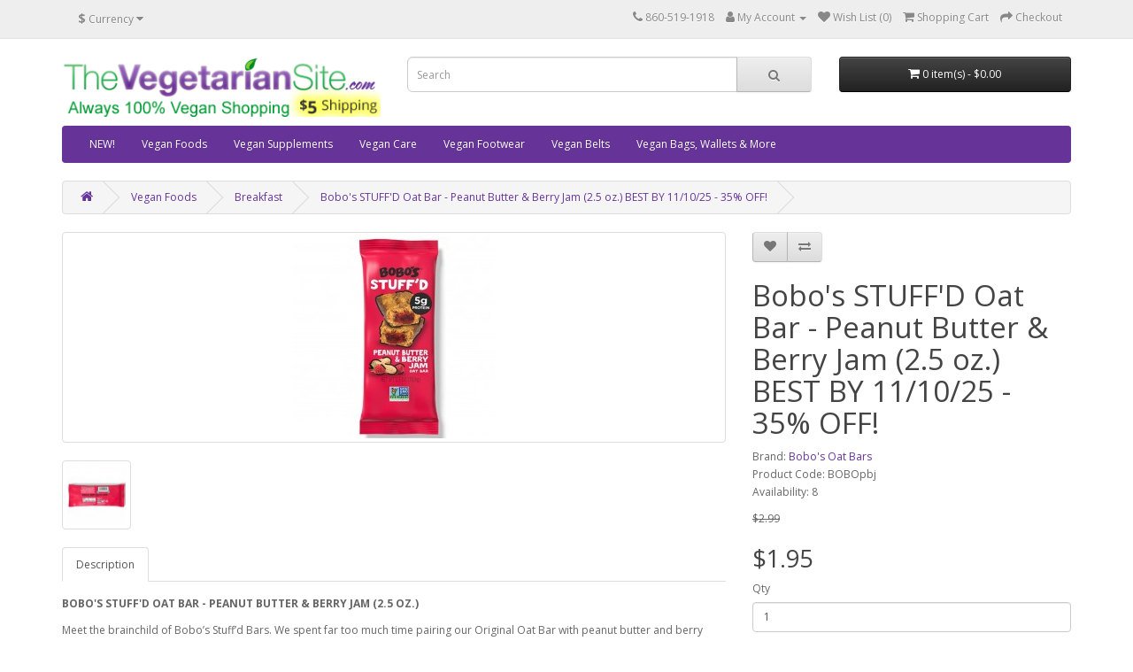

--- FILE ---
content_type: text/html; charset=utf-8
request_url: https://store.thevegetariansite.com/index.php?route=product/product&path=33_64&product_id=576
body_size: 33203
content:
<!DOCTYPE html>
<!--[if IE]><![endif]-->
<!--[if IE 8 ]><html dir="ltr" lang="en" class="ie8"><![endif]-->
<!--[if IE 9 ]><html dir="ltr" lang="en" class="ie9"><![endif]-->
<!--[if (gt IE 9)|!(IE)]><!-->
<html dir="ltr" lang="en">
<!--<![endif]-->
<head>
<meta charset="UTF-8" />
<meta name="viewport" content="width=device-width, initial-scale=1">
<meta http-equiv="X-UA-Compatible" content="IE=edge">
<title>Bobo's STUFF'D Oat Bar - Peanut Butter &amp; Berry Jam (2.5 oz.)</title>
<base href="https://store.thevegetariansite.com/" />
<script src="catalog/view/javascript/jquery/jquery-2.1.1.min.js" type="text/javascript"></script>
<link href="catalog/view/javascript/bootstrap/css/bootstrap.min.css" rel="stylesheet" media="screen" />
<script src="catalog/view/javascript/bootstrap/js/bootstrap.min.js" type="text/javascript"></script>
<link href="catalog/view/javascript/font-awesome/css/font-awesome.min.css" rel="stylesheet" type="text/css" />
<link href="//fonts.googleapis.com/css?family=Open+Sans:400,400i,300,700" rel="stylesheet" type="text/css" />
<link href="catalog/view/theme/default/stylesheet/stylesheet.css" rel="stylesheet">
<link href="catalog/view/javascript/jquery/magnific/magnific-popup.css" type="text/css" rel="stylesheet" media="screen" />
<link href="catalog/view/javascript/jquery/datetimepicker/bootstrap-datetimepicker.min.css" type="text/css" rel="stylesheet" media="screen" />
<script src="catalog/view/javascript/jquery/magnific/jquery.magnific-popup.min.js" type="text/javascript"></script>
<script src="catalog/view/javascript/jquery/datetimepicker/moment/moment.min.js" type="text/javascript"></script>
<script src="catalog/view/javascript/jquery/datetimepicker/moment/moment-with-locales.min.js" type="text/javascript"></script>
<script src="catalog/view/javascript/jquery/datetimepicker/bootstrap-datetimepicker.min.js" type="text/javascript"></script>
<script src="catalog/view/javascript/common.js" type="text/javascript"></script>
<link href="https://store.thevegetariansite.com/index.php?route=product/product&amp;product_id=576" rel="canonical" />
<link href="https://store.thevegetariansite.com/image/catalog/logoVS16x16.png" rel="icon" />
</head>
<body>
<nav id="top">
  <div class="container"><div class="pull-left">
  <form action="https://store.thevegetariansite.com/index.php?route=common/currency/currency" method="post" enctype="multipart/form-data" id="form-currency">
    <div class="btn-group">
      <button class="btn btn-link dropdown-toggle" data-toggle="dropdown">                               <strong>$</strong>        <span class="hidden-xs hidden-sm hidden-md">Currency</span>&nbsp;<i class="fa fa-caret-down"></i></button>
      <ul class="dropdown-menu">
                        <li>
          <button class="currency-select btn btn-link btn-block" type="button" name="EUR">€ Euro</button>
        </li>
                                <li>
          <button class="currency-select btn btn-link btn-block" type="button" name="GBP">£ Pound Sterling</button>
        </li>
                                <li>
          <button class="currency-select btn btn-link btn-block" type="button" name="USD">$ US Dollar</button>
        </li>
                      </ul>
    </div>
    <input type="hidden" name="code" value="" />
    <input type="hidden" name="redirect" value="https://store.thevegetariansite.com/index.php?route=product/product&amp;path=33_64&amp;product_id=576" />
  </form>
</div>
 
    
    <div id="top-links" class="nav pull-right">
      <ul class="list-inline">
        <li><a href="https://store.thevegetariansite.com/index.php?route=information/contact"><i class="fa fa-phone"></i></a> <span class="hidden-xs hidden-sm hidden-md">860-519-1918</span></li>
        <li class="dropdown"><a href="https://store.thevegetariansite.com/index.php?route=account/account" title="My Account" class="dropdown-toggle" data-toggle="dropdown"><i class="fa fa-user"></i> <span class="hidden-xs hidden-sm hidden-md">My Account</span> <span class="caret"></span></a>
          <ul class="dropdown-menu dropdown-menu-right">
                        <li><a href="https://store.thevegetariansite.com/index.php?route=account/register">Register</a></li>
            <li><a href="https://store.thevegetariansite.com/index.php?route=account/login">Login</a></li>
                      </ul>
        </li>
        <li><a href="https://store.thevegetariansite.com/index.php?route=account/wishlist" id="wishlist-total" title="Wish List (0)"><i class="fa fa-heart"></i> <span class="hidden-xs hidden-sm hidden-md">Wish List (0)</span></a></li>
        <li><a href="https://store.thevegetariansite.com/index.php?route=checkout/cart" title="Shopping Cart"><i class="fa fa-shopping-cart"></i> <span class="hidden-xs hidden-sm hidden-md">Shopping Cart</span></a></li>
        <li><a href="https://store.thevegetariansite.com/index.php?route=checkout/checkout" title="Checkout"><i class="fa fa-share"></i> <span class="hidden-xs hidden-sm hidden-md">Checkout</span></a></li>
      </ul>
    </div>
  </div>
</nav>
<header>
  <div class="container">
    <div class="row">
      <div class="col-sm-4">
        <div id="logo"><a href="https://store.thevegetariansite.com/index.php?route=common/home"><img src="https://store.thevegetariansite.com/image/catalog/toplabel3vegans.png" title="store.TheVegetarianSite.com" alt="store.TheVegetarianSite.com" class="img-responsive" /></a></div>
      </div>
      <div class="col-sm-5"><div id="search" class="input-group">
  <input type="text" name="search" value="" placeholder="Search" class="form-control input-lg" />
  <span class="input-group-btn">
    <button type="button" class="btn btn-default btn-lg"><i class="fa fa-search"></i></button>
  </span>
</div></div>
      <div class="col-sm-3"><div id="cart" class="btn-group btn-block">
  <button type="button" data-toggle="dropdown" data-loading-text="Loading..." class="btn btn-inverse btn-block btn-lg dropdown-toggle"><i class="fa fa-shopping-cart"></i> <span id="cart-total">0 item(s) - $0.00</span></button>
  <ul class="dropdown-menu pull-right">
        <li>
      <p class="text-center">Your shopping cart is empty!</p>
    </li>
      </ul>
</div>
</div>
    </div>
  </div>
</header>
<div class="container">
  <nav id="menu" class="navbar">
    <div class="navbar-header"><span id="category" class="visible-xs">Categories</span>
      <button type="button" class="btn btn-navbar navbar-toggle" data-toggle="collapse" data-target=".navbar-ex1-collapse"><i class="fa fa-bars"></i></button>
    </div>
    <div class="collapse navbar-collapse navbar-ex1-collapse">
      <ul class="nav navbar-nav">
                        <li><a href="https://store.thevegetariansite.com/index.php?route=product/category&amp;path=104">NEW!</a></li>
                                <li class="dropdown"><a href="https://store.thevegetariansite.com/index.php?route=product/category&amp;path=33" class="dropdown-toggle" data-toggle="dropdown">Vegan Foods</a>
          <div class="dropdown-menu">
            <div class="dropdown-inner">               <ul class="list-unstyled">
                                <li><a href="https://store.thevegetariansite.com/index.php?route=product/category&amp;path=33_59">Baking (26)</a></li>
                                <li><a href="https://store.thevegetariansite.com/index.php?route=product/category&amp;path=33_62">Bars (69)</a></li>
                                <li><a href="https://store.thevegetariansite.com/index.php?route=product/category&amp;path=33_61">Beverages &amp; Mixes (37)</a></li>
                                <li><a href="https://store.thevegetariansite.com/index.php?route=product/category&amp;path=33_63">Breads &amp; Pastas (24)</a></li>
                                <li><a href="https://store.thevegetariansite.com/index.php?route=product/category&amp;path=33_64">Breakfast (32)</a></li>
                                <li><a href="https://store.thevegetariansite.com/index.php?route=product/category&amp;path=33_65">Cakes &amp; Doughnuts (28)</a></li>
                                <li><a href="https://store.thevegetariansite.com/index.php?route=product/category&amp;path=33_66">Candy &amp; Chocolate (95)</a></li>
                                <li><a href="https://store.thevegetariansite.com/index.php?route=product/category&amp;path=33_67">Chips, Popcorn &amp; More (32)</a></li>
                                <li><a href="https://store.thevegetariansite.com/index.php?route=product/category&amp;path=33_68">Cookies &amp; More (42)</a></li>
                                <li><a href="https://store.thevegetariansite.com/index.php?route=product/category&amp;path=33_69">Dairy Alternatives (46)</a></li>
                                <li><a href="https://store.thevegetariansite.com/index.php?route=product/category&amp;path=33_70">Egg Substitutes (4)</a></li>
                                <li><a href="https://store.thevegetariansite.com/index.php?route=product/category&amp;path=33_71">Ethnic Foods (46)</a></li>
                                <li><a href="https://store.thevegetariansite.com/index.php?route=product/category&amp;path=33_72">Fruits &amp; Veggies (36)</a></li>
                              </ul>
                            <ul class="list-unstyled">
                                <li><a href="https://store.thevegetariansite.com/index.php?route=product/category&amp;path=33_108">Gift Boxes (19)</a></li>
                                <li><a href="https://store.thevegetariansite.com/index.php?route=product/category&amp;path=33_73">Ice Cream (vegan) (6)</a></li>
                                <li><a href="https://store.thevegetariansite.com/index.php?route=product/category&amp;path=33_106">Jerky (24)</a></li>
                                <li><a href="https://store.thevegetariansite.com/index.php?route=product/category&amp;path=33_74">Meals &amp; Replacements (27)</a></li>
                                <li><a href="https://store.thevegetariansite.com/index.php?route=product/category&amp;path=33_75">Meat Alternatives (68)</a></li>
                                <li><a href="https://store.thevegetariansite.com/index.php?route=product/category&amp;path=33_76">Nuts, Seeds &amp; Oils (59)</a></li>
                                <li><a href="https://store.thevegetariansite.com/index.php?route=product/category&amp;path=33_77">Protein Powders, etc. (27)</a></li>
                                <li><a href="https://store.thevegetariansite.com/index.php?route=product/category&amp;path=33_78">Pudding &amp; Pie (10)</a></li>
                                <li><a href="https://store.thevegetariansite.com/index.php?route=product/category&amp;path=33_79">Raw Foods (22)</a></li>
                                <li><a href="https://store.thevegetariansite.com/index.php?route=product/category&amp;path=33_80">Seasonings &amp; Sauces (15)</a></li>
                                <li><a href="https://store.thevegetariansite.com/index.php?route=product/category&amp;path=33_81">Soup, Gravy &amp; Dips (17)</a></li>
                                <li><a href="https://store.thevegetariansite.com/index.php?route=product/category&amp;path=33_82">Sweeteners &amp; Syrups (13)</a></li>
                                <li><a href="https://store.thevegetariansite.com/index.php?route=product/category&amp;path=33_83">CLEARANCE (103)</a></li>
                              </ul>
              </div>
            <a href="https://store.thevegetariansite.com/index.php?route=product/category&amp;path=33" class="see-all">Show All Vegan Foods</a> </div>
        </li>
                                <li><a href="https://store.thevegetariansite.com/index.php?route=product/category&amp;path=92">Vegan Supplements</a></li>
                                <li><a href="https://store.thevegetariansite.com/index.php?route=product/category&amp;path=101">Vegan Care</a></li>
                                <li class="dropdown"><a href="https://store.thevegetariansite.com/index.php?route=product/category&amp;path=84" class="dropdown-toggle" data-toggle="dropdown">Vegan Footwear</a>
          <div class="dropdown-menu">
            <div class="dropdown-inner">               <ul class="list-unstyled">
                                <li><a href="https://store.thevegetariansite.com/index.php?route=product/category&amp;path=84_85">Men's Vegan Shoes (32)</a></li>
                                <li><a href="https://store.thevegetariansite.com/index.php?route=product/category&amp;path=84_87">Men's Vegan Boots (12)</a></li>
                                <li><a href="https://store.thevegetariansite.com/index.php?route=product/category&amp;path=84_90">Men's Vegan Hiking (6)</a></li>
                                <li><a href="https://store.thevegetariansite.com/index.php?route=product/category&amp;path=84_99">Men's Vegan Sandals &amp; Slides (2)</a></li>
                                <li><a href="https://store.thevegetariansite.com/index.php?route=product/category&amp;path=84_94">Men's Vegan Slippers (3)</a></li>
                                <li><a href="https://store.thevegetariansite.com/index.php?route=product/category&amp;path=84_97">Men's Vegan Dance Shoes (2)</a></li>
                                <li><a href="https://store.thevegetariansite.com/index.php?route=product/category&amp;path=84_86">Women's Vegan Shoes (26)</a></li>
                              </ul>
                            <ul class="list-unstyled">
                                <li><a href="https://store.thevegetariansite.com/index.php?route=product/category&amp;path=84_88">Women's Vegan Boots (18)</a></li>
                                <li><a href="https://store.thevegetariansite.com/index.php?route=product/category&amp;path=84_91">Women's Vegan Hiking (6)</a></li>
                                <li><a href="https://store.thevegetariansite.com/index.php?route=product/category&amp;path=84_98">Women's Vegan Sandals &amp; Slides (5)</a></li>
                                <li><a href="https://store.thevegetariansite.com/index.php?route=product/category&amp;path=84_95">Women's Vegan Slippers (3)</a></li>
                                <li><a href="https://store.thevegetariansite.com/index.php?route=product/category&amp;path=84_111">Women's Vegan Dance Shoes (1)</a></li>
                                <li><a href="https://store.thevegetariansite.com/index.php?route=product/category&amp;path=84_100">VEGAN SAFETY BOOTS (3)</a></li>
                                <li><a href="https://store.thevegetariansite.com/index.php?route=product/category&amp;path=84_93">CLEARANCE (14)</a></li>
                              </ul>
              </div>
            <a href="https://store.thevegetariansite.com/index.php?route=product/category&amp;path=84" class="see-all">Show All Vegan Footwear</a> </div>
        </li>
                                <li><a href="https://store.thevegetariansite.com/index.php?route=product/category&amp;path=96">Vegan Belts</a></li>
                                <li><a href="https://store.thevegetariansite.com/index.php?route=product/category&amp;path=103">Vegan Bags, Wallets &amp; More</a></li>
                      </ul>
    </div>
  </nav>
</div>
 

<div id="product-product" class="container">
  <ul class="breadcrumb">
        <li><a href="https://store.thevegetariansite.com/index.php?route=common/home"><i class="fa fa-home"></i></a></li>
        <li><a href="https://store.thevegetariansite.com/index.php?route=product/category&amp;path=33">Vegan Foods</a></li>
        <li><a href="https://store.thevegetariansite.com/index.php?route=product/category&amp;path=33_64">Breakfast</a></li>
        <li><a href="https://store.thevegetariansite.com/index.php?route=product/product&amp;path=33_64&amp;product_id=576">Bobo's STUFF'D Oat Bar - Peanut Butter &amp; Berry Jam (2.5 oz.) BEST BY 11/10/25  - 35% OFF!</a></li>
      </ul>
  <div class="row">
                <div id="content" class="col-sm-12">
      <div class="row">                         <div class="col-sm-8">           <ul class="thumbnails">
                        <li><a class="thumbnail" href="https://store.thevegetariansite.com/image/cache/catalog/BOBOSTUFFDPBJ1-500x500.jpg" title="Bobo's STUFF'D Oat Bar - Peanut Butter &amp; Berry Jam (2.5 oz.) BEST BY 11/10/25  - 35% OFF!"><img src="https://store.thevegetariansite.com/image/cache/catalog/BOBOSTUFFDPBJ1-228x228.jpg" title="Bobo's STUFF'D Oat Bar - Peanut Butter &amp; Berry Jam (2.5 oz.) BEST BY 11/10/25  - 35% OFF!" alt="Bobo's STUFF'D Oat Bar - Peanut Butter &amp; Berry Jam (2.5 oz.) BEST BY 11/10/25  - 35% OFF!" /></a></li>
                                                <li class="image-additional"><a class="thumbnail" href="https://store.thevegetariansite.com/image/cache/catalog/BOBOSTUFFDPBJ2-500x500.jpg" title="Bobo's STUFF'D Oat Bar - Peanut Butter &amp; Berry Jam (2.5 oz.) BEST BY 11/10/25  - 35% OFF!"> <img src="https://store.thevegetariansite.com/image/cache/catalog/BOBOSTUFFDPBJ2-74x74.jpg" title="Bobo's STUFF'D Oat Bar - Peanut Butter &amp; Berry Jam (2.5 oz.) BEST BY 11/10/25  - 35% OFF!" alt="Bobo's STUFF'D Oat Bar - Peanut Butter &amp; Berry Jam (2.5 oz.) BEST BY 11/10/25  - 35% OFF!" /></a></li>
                                  </ul>
                    <ul class="nav nav-tabs">
            <li class="active"><a href="#tab-description" data-toggle="tab">Description</a></li>
                                  </ul>
          <div class="tab-content">
            <div class="tab-pane active" id="tab-description"><p><b>BOBO'S STUFF'D OAT BAR - PEANUT BUTTER &amp; BERRY JAM (2.5 OZ.)&nbsp;</b></p><p>Meet the brainchild of Bobo’s Stuff’d Bars. We spent far too much time pairing our Original Oat Bar with peanut butter and berry jam, so we thought, “Why not just bake jam into the bar?” Voila! Smooth, creamy peanut butter and sweet berry jam are now stuffed inside our perfect Original Oat Bar.</p><p>We bake with wholesome, real ingredients to keep you going. We use the highest quality ingredients available, handmade in our own bakery. All Bobo's products are free of wheat, dairy, soy, and GMOs. Made with whole grain rolled oats. Gluten-free.</p><p><br></p><p>Ingredients:<br></p><p></p><p>WHOLE GRAIN ROLLED OATS, RASPBERRY FILLING (Cane Syrup, Sugar, Vegetable Glycerin, Modified Food Starch, Raspberries, Apple Powder, Natural Flavor, Pectin, Citric Acid, Locust Bean Gum, Red Cabbage Extract [For Color]), BROWN RICE SYRUP, COCONUT OIL, PEANUTS, CANE SUGAR, VEGETABLE GLYCERIN, XANTHAN GUM, SEA SALT, VITAMIN E (FOR FRESHNESS).</p></div>
                        </div>
        </div>
                                <div class="col-sm-4">
          <div class="btn-group">
            <button type="button" data-toggle="tooltip" class="btn btn-default" title="Add to Wish List" onclick="wishlist.add('576');"><i class="fa fa-heart"></i></button>
            <button type="button" data-toggle="tooltip" class="btn btn-default" title="Compare this Product" onclick="compare.add('576');"><i class="fa fa-exchange"></i></button>
          </div>
          <h1>Bobo's STUFF'D Oat Bar - Peanut Butter &amp; Berry Jam (2.5 oz.) BEST BY 11/10/25  - 35% OFF!</h1>
          <ul class="list-unstyled">
                        <li>Brand: <a href="https://store.thevegetariansite.com/index.php?route=product/manufacturer/info&amp;manufacturer_id=155">Bobo's Oat Bars</a></li>
                        <li>Product Code: BOBOpbj</li>
                        <li>Availability: 8</li>
          </ul>
                    <ul class="list-unstyled">
                        <li><span style="text-decoration: line-through;">$2.99</span></li>
            <li>
              <h2>$1.95</h2>
            </li>
                                                          </ul>
                    <div id="product">                         <div class="form-group">
              <label class="control-label" for="input-quantity">Qty</label>
              <input type="text" name="quantity" value="1" size="2" id="input-quantity" class="form-control" />
              <input type="hidden" name="product_id" value="576" />
              <br />
              <button type="button" id="button-cart" data-loading-text="Loading..." class="btn btn-primary btn-lg btn-block">Add to Cart</button>
            </div>
            </div>
           </div>
      </div>
            <h3>Related Products</h3>
      <div class="row">                                         <div class="col-xs-6 col-sm-3">
          <div class="product-thumb transition">
            <div class="image"><a href="https://store.thevegetariansite.com/index.php?route=product/product&amp;product_id=718"><img src="https://store.thevegetariansite.com/image/cache/catalog/BOBOSTUFFDPBCC1-200x200.jpg" alt="Bobo's STUFF'D Oat Bar - Peanut Butter Chocolate Chip (2.5 oz.) - TEMPORARILY OUT" title="Bobo's STUFF'D Oat Bar - Peanut Butter Chocolate Chip (2.5 oz.) - TEMPORARILY OUT" class="img-responsive" /></a></div>
            <div class="caption">
              <h4><a href="https://store.thevegetariansite.com/index.php?route=product/product&amp;product_id=718">Bobo's STUFF'D Oat Bar - Peanut Butter Chocolate Chip (2.5 oz.) - TEMPORARILY OUT</a></h4>
              <p>BOBO'S STUFF'D OAT BAR - PEANUT BUTTER CHOCOLATE CHIP (2.5 OZ.)&nbsp;Yes, smooth, creamy peanut butt..</p>
                                          <p class="price">                 $2.99
                                 </p>
               </div>
            <div class="button-group">
              <button type="button" onclick="cart.add('718', '1');"><span class="hidden-xs hidden-sm hidden-md">Add to Cart</span> <i class="fa fa-shopping-cart"></i></button>
              <button type="button" data-toggle="tooltip" title="Add to Wish List" onclick="wishlist.add('718');"><i class="fa fa-heart"></i></button>
              <button type="button" data-toggle="tooltip" title="Compare this Product" onclick="compare.add('718');"><i class="fa fa-exchange"></i></button>
            </div>
          </div>
        </div>
                                                        <div class="col-xs-6 col-sm-3">
          <div class="product-thumb transition">
            <div class="image"><a href="https://store.thevegetariansite.com/index.php?route=product/product&amp;product_id=728"><img src="https://store.thevegetariansite.com/image/cache/catalog/BOBOSTUFFDCA1-200x200.jpg" alt="Bobo's STUFF'D Oat Bar - Chocolate Almond Butter (2.5 oz.) BEST BY 5/27/25 - 35% OFF!" title="Bobo's STUFF'D Oat Bar - Chocolate Almond Butter (2.5 oz.) BEST BY 5/27/25 - 35% OFF!" class="img-responsive" /></a></div>
            <div class="caption">
              <h4><a href="https://store.thevegetariansite.com/index.php?route=product/product&amp;product_id=728">Bobo's STUFF'D Oat Bar - Chocolate Almond Butter (2.5 oz.) BEST BY 5/27/25 - 35% OFF!</a></h4>
              <p>BOBO'S STUFF'D OAT BAR - PEANUT BUTTER CHOCOLATE CHIP (2.5 OZ.)&nbsp;Yes, delicious chocolate almond..</p>
                                          <p class="price">  <span class="price-new">$1.95</span> <span class="price-old">$2.99</span>                  </p>
               </div>
            <div class="button-group">
              <button type="button" onclick="cart.add('728', '1');"><span class="hidden-xs hidden-sm hidden-md">Add to Cart</span> <i class="fa fa-shopping-cart"></i></button>
              <button type="button" data-toggle="tooltip" title="Add to Wish List" onclick="wishlist.add('728');"><i class="fa fa-heart"></i></button>
              <button type="button" data-toggle="tooltip" title="Compare this Product" onclick="compare.add('728');"><i class="fa fa-exchange"></i></button>
            </div>
          </div>
        </div>
                         </div>
                        <p>Tags:
                 <a href="https://store.thevegetariansite.com/index.php?route=product/search&amp;tag=gluten-free">gluten-free</a>,
                         <a href="https://store.thevegetariansite.com/index.php?route=product/search&amp;tag=oatmeal">oatmeal</a>,
                         <a href="https://store.thevegetariansite.com/index.php?route=product/search&amp;tag=snacks">snacks</a>,
                         <a href="https://store.thevegetariansite.com/index.php?route=product/search&amp;tag=bars">bars</a>,
                         <a href="https://store.thevegetariansite.com/index.php?route=product/search&amp;tag=peanut butter">peanut butter</a>,
                         <a href="https://store.thevegetariansite.com/index.php?route=product/search&amp;tag=vegan">vegan</a>                  <a href=""></a>          </p>
              </div>
    </div>
</div>
<script type="text/javascript"><!--
$('select[name=\'recurring_id\'], input[name="quantity"]').change(function(){
	$.ajax({
		url: 'index.php?route=product/product/getRecurringDescription',
		type: 'post',
		data: $('input[name=\'product_id\'], input[name=\'quantity\'], select[name=\'recurring_id\']'),
		dataType: 'json',
		beforeSend: function() {
			$('#recurring-description').html('');
		},
		success: function(json) {
			$('.alert-dismissible, .text-danger').remove();

			if (json['success']) {
				$('#recurring-description').html(json['success']);
			}
		}
	});
});
//--></script> 
<script type="text/javascript"><!--
$('#button-cart').on('click', function() {
	$.ajax({
		url: 'index.php?route=checkout/cart/add',
		type: 'post',
		data: $('#product input[type=\'text\'], #product input[type=\'hidden\'], #product input[type=\'radio\']:checked, #product input[type=\'checkbox\']:checked, #product select, #product textarea'),
		dataType: 'json',
		beforeSend: function() {
			$('#button-cart').button('loading');
		},
		complete: function() {
			$('#button-cart').button('reset');
		},
		success: function(json) {
			$('.alert-dismissible, .text-danger').remove();
			$('.form-group').removeClass('has-error');

			if (json['error']) {
				if (json['error']['option']) {
					for (i in json['error']['option']) {
						var element = $('#input-option' + i.replace('_', '-'));

						if (element.parent().hasClass('input-group')) {
							element.parent().after('<div class="text-danger">' + json['error']['option'][i] + '</div>');
						} else {
							element.after('<div class="text-danger">' + json['error']['option'][i] + '</div>');
						}
					}
				}

				if (json['error']['recurring']) {
					$('select[name=\'recurring_id\']').after('<div class="text-danger">' + json['error']['recurring'] + '</div>');
				}

				// Highlight any found errors
				$('.text-danger').parent().addClass('has-error');
			}

			if (json['success']) {
				$('.breadcrumb').after('<div class="alert alert-success alert-dismissible">' + json['success'] + '<button type="button" class="close" data-dismiss="alert">&times;</button></div>');

				$('#cart > button').html('<span id="cart-total"><i class="fa fa-shopping-cart"></i> ' + json['total'] + '</span>');

				$('html, body').animate({ scrollTop: 0 }, 'slow');

				$('#cart > ul').load('index.php?route=common/cart/info ul li');
			}
		},
        error: function(xhr, ajaxOptions, thrownError) {
            alert(thrownError + "\r\n" + xhr.statusText + "\r\n" + xhr.responseText);
        }
	});
});
//--></script> 
<script type="text/javascript"><!--
$('.date').datetimepicker({
	language: 'en-gb',
	pickTime: false
});

$('.datetime').datetimepicker({
	language: 'en-gb',
	pickDate: true,
	pickTime: true
});

$('.time').datetimepicker({
	language: 'en-gb',
	pickDate: false
});

$('button[id^=\'button-upload\']').on('click', function() {
	var node = this;

	$('#form-upload').remove();

	$('body').prepend('<form enctype="multipart/form-data" id="form-upload" style="display: none;"><input type="file" name="file" /></form>');

	$('#form-upload input[name=\'file\']').trigger('click');

	if (typeof timer != 'undefined') {
    	clearInterval(timer);
	}

	timer = setInterval(function() {
		if ($('#form-upload input[name=\'file\']').val() != '') {
			clearInterval(timer);

			$.ajax({
				url: 'index.php?route=tool/upload',
				type: 'post',
				dataType: 'json',
				data: new FormData($('#form-upload')[0]),
				cache: false,
				contentType: false,
				processData: false,
				beforeSend: function() {
					$(node).button('loading');
				},
				complete: function() {
					$(node).button('reset');
				},
				success: function(json) {
					$('.text-danger').remove();

					if (json['error']) {
						$(node).parent().find('input').after('<div class="text-danger">' + json['error'] + '</div>');
					}

					if (json['success']) {
						alert(json['success']);

						$(node).parent().find('input').val(json['code']);
					}
				},
				error: function(xhr, ajaxOptions, thrownError) {
					alert(thrownError + "\r\n" + xhr.statusText + "\r\n" + xhr.responseText);
				}
			});
		}
	}, 500);
});
//--></script> 
<script type="text/javascript"><!--
$('#review').delegate('.pagination a', 'click', function(e) {
    e.preventDefault();

    $('#review').fadeOut('slow');

    $('#review').load(this.href);

    $('#review').fadeIn('slow');
});

$('#review').load('index.php?route=product/product/review&product_id=576');

$('#button-review').on('click', function() {
	$.ajax({
		url: 'index.php?route=product/product/write&product_id=576',
		type: 'post',
		dataType: 'json',
		data: $("#form-review").serialize(),
		beforeSend: function() {
			$('#button-review').button('loading');
		},
		complete: function() {
			$('#button-review').button('reset');
		},
		success: function(json) {
			$('.alert-dismissible').remove();

			if (json['error']) {
				$('#review').after('<div class="alert alert-danger alert-dismissible"><i class="fa fa-exclamation-circle"></i> ' + json['error'] + '</div>');
			}

			if (json['success']) {
				$('#review').after('<div class="alert alert-success alert-dismissible"><i class="fa fa-check-circle"></i> ' + json['success'] + '</div>');

				$('input[name=\'name\']').val('');
				$('textarea[name=\'text\']').val('');
				$('input[name=\'rating\']:checked').prop('checked', false);
			}
		}
	});
});

$(document).ready(function() {
	$('.thumbnails').magnificPopup({
		type:'image',
		delegate: 'a',
		gallery: {
			enabled: true
		}
	});
});
//--></script> 
<footer>
  <div class="container">
    <div class="row">
            <div class="col-sm-3">
        <h5>Information</h5>
        <ul class="list-unstyled">
                   <li><a href="https://store.thevegetariansite.com/index.php?route=information/information&amp;information_id=4">About Us</a></li>
                    <li><a href="https://store.thevegetariansite.com/index.php?route=information/information&amp;information_id=6">Shipping Info</a></li>
                    <li><a href="https://store.thevegetariansite.com/index.php?route=information/information&amp;information_id=3">Privacy Policy</a></li>
                    <li><a href="https://store.thevegetariansite.com/index.php?route=information/information&amp;information_id=5">Terms &amp; Conditions</a></li>
                  </ul>
      </div>
            <div class="col-sm-3">
        <h5>Customer Service</h5>
        <ul class="list-unstyled">
          <li><a href="https://store.thevegetariansite.com/index.php?route=information/contact">Contact Us</a></li>
      <!-- <li><a href="https://store.thevegetariansite.com/index.php?route=account/return/add">Returns</a></li> --> 
          <li><a href="https://store.thevegetariansite.com/index.php?route=information/sitemap">Site Map</a></li>
        </ul>
      </div>
      <div class="col-sm-3">
        <h5>Extras</h5>
        <ul class="list-unstyled">
          <li><a href="https://store.thevegetariansite.com/index.php?route=product/manufacturer">Brands</a></li>
          <li><a href="https://store.thevegetariansite.com/index.php?route=account/voucher">Gift Certificates</a></li>
     <!-- <li><a href="https://store.thevegetariansite.com/index.php?route=affiliate/login">Affiliate</a></li> -->
          <li><a href="https://store.thevegetariansite.com/index.php?route=product/special">Specials</a></li>
        </ul>
      </div>
      <div class="col-sm-3">
        <h5>My Account</h5>
        <ul class="list-unstyled">
          <li><a href="https://store.thevegetariansite.com/index.php?route=account/account">My Account</a></li>
          <li><a href="https://store.thevegetariansite.com/index.php?route=account/order">Order History</a></li>
          <li><a href="https://store.thevegetariansite.com/index.php?route=account/wishlist">Wish List</a></li>
          <li><a href="https://store.thevegetariansite.com/index.php?route=account/newsletter">Newsletter</a></li>
        </ul>
      </div>
    </div>
    <hr>
    <p>Powered By <a href="http://www.opencart.com">OpenCart</a><br /> store.TheVegetarianSite.com &copy; 2026</p>
  </div>
</footer>
<!--
OpenCart is open source software and you are free to remove the powered by OpenCart if you want, but its generally accepted practise to make a small donation.
Please donate via PayPal to donate@opencart.com
//-->
</body></html>
 
